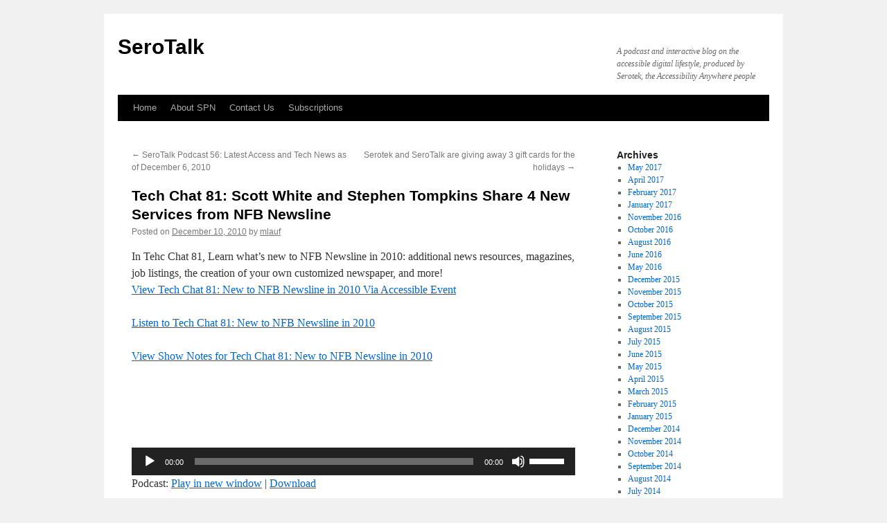

--- FILE ---
content_type: text/html
request_url: https://serotalk.com/2010/12/10/tech-chat-81-scott-white-and-stephen-tompkins-share-4-new-services-from-nfb-newsline/
body_size: 24560
content:
<!DOCTYPE html>
<html lang="en-US">
<head>
<meta charset="UTF-8" />
<title>Tech Chat 81: Scott White and Stephen Tompkins Share 4 New Services from NFB Newsline    | SeroTalk</title>
<link rel="profile" href="http://gmpg.org/xfn/11" />
<link rel="stylesheet" type="text/css" media="all" href="/wp-content/themes/twentyten/style.css" />
<link rel="pingback" href="/xmlrpc.php" />
<link rel='dns-prefetch' href='//s0.wp.com' />
<link rel='dns-prefetch' href='//s.gravatar.com' />
<link rel='dns-prefetch' href='//s.w.org' />
<link rel="alternate" type="application/rss+xml" title="SeroTalk &raquo; Feed" href="/feed/" />
<link rel="alternate" type="application/rss+xml" title="SeroTalk &raquo; Comments Feed" href="/comments/feed/" />
		<script type="text/javascript">
			window._wpemojiSettings = {"baseUrl":"https:\/\/s.w.org\/images\/core\/emoji\/13.0.0\/72x72\/","ext":".png","svgUrl":"https:\/\/s.w.org\/images\/core\/emoji\/13.0.0\/svg\/","svgExt":".svg","source":{"concatemoji":"http:\/\/serotalk.com\/wp-includes\/js\/wp-emoji-release.min.js?ver=5.5.3"}};
			!function(e,a,t){var r,n,o,i,p=a.createElement("canvas"),s=p.getContext&&p.getContext("2d");function c(e,t){var a=String.fromCharCode;s.clearRect(0,0,p.width,p.height),s.fillText(a.apply(this,e),0,0);var r=p.toDataURL();return s.clearRect(0,0,p.width,p.height),s.fillText(a.apply(this,t),0,0),r===p.toDataURL()}function l(e){if(!s||!s.fillText)return!1;switch(s.textBaseline="top",s.font="600 32px Arial",e){case"flag":return!c([127987,65039,8205,9895,65039],[127987,65039,8203,9895,65039])&&(!c([55356,56826,55356,56819],[55356,56826,8203,55356,56819])&&!c([55356,57332,56128,56423,56128,56418,56128,56421,56128,56430,56128,56423,56128,56447],[55356,57332,8203,56128,56423,8203,56128,56418,8203,56128,56421,8203,56128,56430,8203,56128,56423,8203,56128,56447]));case"emoji":return!c([55357,56424,8205,55356,57212],[55357,56424,8203,55356,57212])}return!1}function d(e){var t=a.createElement("script");t.src=e,t.defer=t.type="text/javascript",a.getElementsByTagName("head")[0].appendChild(t)}for(i=Array("flag","emoji"),t.supports={everything:!0,everythingExceptFlag:!0},o=0;o<i.length;o++)t.supports[i[o]]=l(i[o]),t.supports.everything=t.supports.everything&&t.supports[i[o]],"flag"!==i[o]&&(t.supports.everythingExceptFlag=t.supports.everythingExceptFlag&&t.supports[i[o]]);t.supports.everythingExceptFlag=t.supports.everythingExceptFlag&&!t.supports.flag,t.DOMReady=!1,t.readyCallback=function(){t.DOMReady=!0},t.supports.everything||(n=function(){t.readyCallback()},a.addEventListener?(a.addEventListener("DOMContentLoaded",n,!1),e.addEventListener("load",n,!1)):(e.attachEvent("onload",n),a.attachEvent("onreadystatechange",function(){"complete"===a.readyState&&t.readyCallback()})),(r=t.source||{}).concatemoji?d(r.concatemoji):r.wpemoji&&r.twemoji&&(d(r.twemoji),d(r.wpemoji)))}(window,document,window._wpemojiSettings);
		</script>
		<style type="text/css">
img.wp-smiley,
img.emoji {
	display: inline !important;
	border: none !important;
	box-shadow: none !important;
	height: 1em !important;
	width: 1em !important;
	margin: 0 .07em !important;
	vertical-align: -0.1em !important;
	background: none !important;
	padding: 0 !important;
}
</style>
	<link rel='stylesheet' id='mediaelement-css'  href='/wp-includes/js/mediaelement/mediaelementplayer-legacy.min.css?ver=4.2.13-9993131' type='text/css' media='all' />
<link rel='stylesheet' id='wp-mediaelement-css'  href='/wp-includes/js/mediaelement/wp-mediaelement.min.css?ver=5.5.3' type='text/css' media='all' />
<link rel='stylesheet' id='wp-block-library-css'  href='/wp-includes/css/dist/block-library/style.min.css?ver=5.5.3' type='text/css' media='all' />
<link rel='stylesheet' id='jetpack_css-css'  href='/wp-content/plugins/jetpack/css/jetpack.css?ver=3.4.3' type='text/css' media='all' />
<script type='text/javascript' src='/wp-content/plugins/powerpress/player.min.js?ver=5.5.3' id='powerpress-player-js'></script>
<script type='text/javascript' src='/wp-includes/js/jquery/jquery.js?ver=1.12.4-wp' id='jquery-core-js'></script>
<link rel="https://api.w.org/" href="/wp-json/" /><link rel="alternate" type="application/json" href="/wp-json/wp/v2/posts/781" /><link rel="EditURI" type="application/rsd+xml" title="RSD" href="/xmlrpc.php?rsd" />
<link rel="wlwmanifest" type="application/wlwmanifest+xml" href="/wp-includes/wlwmanifest.xml" /> 
<link rel='prev' title='SeroTalk Podcast 56: Latest Access and Tech News as of December 6, 2010' href='/2010/12/07/serotalk-podcast-56-latest-access-and-tech-news-as-of-december-6-2010/' />
<link rel='next' title='Serotek and SeroTalk are giving away 3 gift cards  for the holidays' href='/2010/12/13/serotek-and-serotalk-are-giving-away-3-gift-cards-for-the-holidays/' />
<meta name="generator" content="WordPress 5.5.3" />
<link rel="canonical" href="/2010/12/10/tech-chat-81-scott-white-and-stephen-tompkins-share-4-new-services-from-nfb-newsline/" />
<link rel='shortlink' href='http://wp.me/p5BjeX-cB' />
<link rel="alternate" type="application/json+oembed" href="/wp-json/oembed/1.0/embed?url=http%3A%2F%2F%2F2010%2F12%2F10%2Ftech-chat-81-scott-white-and-stephen-tompkins-share-4-new-services-from-nfb-newsline%2F" />
<link rel="alternate" type="text/xml+oembed" href="/wp-json/oembed/1.0/embed?url=http%3A%2F%2F%2F2010%2F12%2F10%2Ftech-chat-81-scott-white-and-stephen-tompkins-share-4-new-services-from-nfb-newsline%2F&#038;format=xml" />
<script type="text/javascript"><!--
function powerpress_pinw(pinw){window.open('http://serotalk.com/?powerpress_pinw='+pinw, 'PowerPressPlayer','toolbar=0,status=0,resizable=1,width=460,height=320');	return false;}
powerpress_url = 'http://serotalk.com/wp-content/plugins/powerpress/';
//-->
</script>
<link rel="alternate" type="application/rss+xml" title="Default Podcast Feed" href="/feed/podcast/" />
<style type='text/css'>img#wpstats{display:none}</style>
<!-- Jetpack Open Graph Tags -->
<meta property="og:type" content="article" />
<meta property="og:title" content="Tech Chat 81: Scott White and Stephen Tompkins Share 4 New Services from NFB Newsline   " />
<meta property="og:url" content="http://serotalk.com/2010/12/10/tech-chat-81-scott-white-and-stephen-tompkins-share-4-new-services-from-nfb-newsline/" />
<meta property="og:description" content="In Tehc Chat 81, Learn what&#039;s new to NFB Newsline in 2010: additional news resources, magazines, job listings, the creation of your own customized newspaper, and more!View Tech Chat 81: New to NFB ..." />
<meta property="article:published_time" content="2010-12-10T01:38:39+00:00" />
<meta property="article:modified_time" content="2010-12-10T04:32:16+00:00" />
<meta property="article:author" content="http://serotalk.com/author/mlauf/" />
<meta property="og:site_name" content="SeroTalk" />
<meta property="og:image" content="https://s0.wp.com/i/blank.jpg" />
<meta property="og:locale" content="en_US" />
<meta name="twitter:site" content="@SeroTalk" />
<meta name="twitter:card" content="summary" />
</head>

<body class="post-template-default single single-post postid-781 single-format-standard">
<div id="wrapper" class="hfeed">
	<div id="header">
		<div id="masthead">
			<div id="branding" role="banner">
								<div id="site-title">
					<span>
						<a href="/" title="SeroTalk" rel="home">SeroTalk</a>
					</span>
				</div>
				<div id="site-description">A podcast and interactive blog on the accessible digital lifestyle, produced by Serotek, the Accessibility Anywhere people</div>

							</div><!-- #branding -->

			<div id="access" role="navigation">
			  				<div class="skip-link screen-reader-text"><a href="#content" title="Skip to content">Skip to content</a></div>
								<div class="menu"><ul>
<li ><a href="/">Home</a></li><li class="page_item page-item-4889"><a href="/about/">About SPN</a></li>
<li class="page_item page-item-4891"><a href="/contact/">Contact Us</a></li>
<li class="page_item page-item-4950"><a href="/subscriptions/">Subscriptions</a></li>
</ul></div>
			</div><!-- #access -->
		</div><!-- #masthead -->
	</div><!-- #header -->

	<div id="main">

		<div id="container">
			<div id="content" role="main">

			

				<div id="nav-above" class="navigation">
					<div class="nav-previous"><a href="/2010/12/07/serotalk-podcast-56-latest-access-and-tech-news-as-of-december-6-2010/" rel="prev"><span class="meta-nav">&larr;</span> SeroTalk Podcast 56: Latest Access and Tech News as of December 6, 2010</a></div>
					<div class="nav-next"><a href="/2010/12/13/serotek-and-serotalk-are-giving-away-3-gift-cards-for-the-holidays/" rel="next">Serotek and SeroTalk are giving away 3 gift cards  for the holidays <span class="meta-nav">&rarr;</span></a></div>
				</div><!-- #nav-above -->

				<div id="post-781" class="post-781 post type-post status-publish format-standard hentry category-assistive-technology category-blindness-and-low-vision category-podcasts">
					<h1 class="entry-title">Tech Chat 81: Scott White and Stephen Tompkins Share 4 New Services from NFB Newsline</h1>

					<div class="entry-meta">
						<span class="meta-prep meta-prep-author">Posted on</span> <a href="/2010/12/10/tech-chat-81-scott-white-and-stephen-tompkins-share-4-new-services-from-nfb-newsline/" title="1:38 am" rel="bookmark"><span class="entry-date">December 10, 2010</span></a> <span class="meta-sep">by</span> <span class="author vcard"><a class="url fn n" href="/author/mlauf/" title="View all posts by mlauf">mlauf</a></span>					</div><!-- .entry-meta -->

					<div class="entry-content">
						<p>In Tehc Chat 81, Learn what’s new to NFB Newsline in 2010: additional news resources, magazines, job listings, the creation of your own customized newspaper, and more!<br /><a href="http://www.accessibleevent.com/343116213/archive/1223/">View Tech Chat 81: New to NFB Newsline in 2010 Via Accessible Event</a></p>
<p><a href="/podcasts/TechChat081.mp3">Listen to Tech Chat 81: New to NFB Newsline in 2010</a></p>
<p><a href="/shownotes/newsline2010.htm">View Show Notes for Tech Chat 81: New to NFB Newsline in 2010</a></p>
<p> </p>
<p> </p>
<div class="powerpress_player" id="powerpress_player_3778">
<audio class="wp-audio-shortcode" id="audio-781-5" preload="none" style="width: 100%;" controls="controls"><source type="audio/mpeg" src="/podcasts/TechChat081.mp3?_=5" /><a href="/podcasts/TechChat081.mp3">http://serotalk.com/podcasts/TechChat081.mp3</a></audio></div>
<p class="powerpress_links powerpress_links_mp3">Podcast: <a href="/podcasts/TechChat081.mp3" class="powerpress_link_pinw" target="_blank" title="Play in new window" onclick="return powerpress_pinw('781-podcast');" rel="nofollow">Play in new window</a>
 | <a href="/podcasts/TechChat081.mp3" class="powerpress_link_d" title="Download" rel="nofollow" download="TechChat081.mp3">Download</a>
</p><p class="powerpress_links powerpress_subsribe_links">Subscribe: <a href="itpc:http://serotalk.com/feed/podcast/" class="powerpress_link_subscribe powerpress_link_subscribe_itunes" title="Subscribe on iTunes" rel="nofollow">iTunes</a>
 | <a href="/feed/podcast/" class="powerpress_link_subscribe powerpress_link_subscribe_rss" title="Subscribe via RSS" rel="nofollow">RSS</a>
</p><!--powerpress_player-->											</div><!-- .entry-content -->


					<div class="entry-utility">
						This entry was posted in <a href="/category/assistive-technology/" rel="category tag">Assistive Technology</a>, <a href="/category/blindness-and-low-vision/" rel="category tag">Blindness and Low Vision</a>, <a href="/category/podcasts/" rel="category tag">Podcasts</a>. Bookmark the <a href="/2010/12/10/tech-chat-81-scott-white-and-stephen-tompkins-share-4-new-services-from-nfb-newsline/" title="Permalink to Tech Chat 81: Scott White and Stephen Tompkins Share 4 New Services from NFB Newsline" rel="bookmark">permalink</a>.											</div><!-- .entry-utility -->
				</div><!-- #post-## -->

				<div id="nav-below" class="navigation">
					<div class="nav-previous"><a href="/2010/12/07/serotalk-podcast-56-latest-access-and-tech-news-as-of-december-6-2010/" rel="prev"><span class="meta-nav">&larr;</span> SeroTalk Podcast 56: Latest Access and Tech News as of December 6, 2010</a></div>
					<div class="nav-next"><a href="/2010/12/13/serotek-and-serotalk-are-giving-away-3-gift-cards-for-the-holidays/" rel="next">Serotek and SeroTalk are giving away 3 gift cards  for the holidays <span class="meta-nav">&rarr;</span></a></div>
				</div><!-- #nav-below -->

				
			<div id="comments">




</div><!-- #comments -->


			</div><!-- #content -->
		</div><!-- #container -->


		<div id="primary" class="widget-area" role="complementary">
			<ul class="xoxo">

<li id="archives-3" class="widget-container widget_archive"><h3 class="widget-title">Archives</h3>
			<ul>
					<li><a href='/2017/05/'>May 2017</a></li>
	<li><a href='/2017/04/'>April 2017</a></li>
	<li><a href='/2017/02/'>February 2017</a></li>
	<li><a href='/2017/01/'>January 2017</a></li>
	<li><a href='/2016/11/'>November 2016</a></li>
	<li><a href='/2016/10/'>October 2016</a></li>
	<li><a href='/2016/08/'>August 2016</a></li>
	<li><a href='/2016/06/'>June 2016</a></li>
	<li><a href='/2016/05/'>May 2016</a></li>
	<li><a href='/2015/12/'>December 2015</a></li>
	<li><a href='/2015/11/'>November 2015</a></li>
	<li><a href='/2015/10/'>October 2015</a></li>
	<li><a href='/2015/09/'>September 2015</a></li>
	<li><a href='/2015/08/'>August 2015</a></li>
	<li><a href='/2015/07/'>July 2015</a></li>
	<li><a href='/2015/06/'>June 2015</a></li>
	<li><a href='/2015/05/'>May 2015</a></li>
	<li><a href='/2015/04/'>April 2015</a></li>
	<li><a href='/2015/03/'>March 2015</a></li>
	<li><a href='/2015/02/'>February 2015</a></li>
	<li><a href='/2015/01/'>January 2015</a></li>
	<li><a href='/2014/12/'>December 2014</a></li>
	<li><a href='/2014/11/'>November 2014</a></li>
	<li><a href='/2014/10/'>October 2014</a></li>
	<li><a href='/2014/09/'>September 2014</a></li>
	<li><a href='/2014/08/'>August 2014</a></li>
	<li><a href='/2014/07/'>July 2014</a></li>
	<li><a href='/2014/06/'>June 2014</a></li>
	<li><a href='/2014/05/'>May 2014</a></li>
	<li><a href='/2014/04/'>April 2014</a></li>
	<li><a href='/2014/03/'>March 2014</a></li>
	<li><a href='/2014/02/'>February 2014</a></li>
	<li><a href='/2014/01/'>January 2014</a></li>
	<li><a href='/2013/12/'>December 2013</a></li>
	<li><a href='/2013/11/'>November 2013</a></li>
	<li><a href='/2013/10/'>October 2013</a></li>
	<li><a href='/2013/09/'>September 2013</a></li>
	<li><a href='/2013/08/'>August 2013</a></li>
	<li><a href='/2013/07/'>July 2013</a></li>
	<li><a href='/2013/06/'>June 2013</a></li>
	<li><a href='/2013/05/'>May 2013</a></li>
	<li><a href='/2013/04/'>April 2013</a></li>
	<li><a href='/2013/03/'>March 2013</a></li>
	<li><a href='/2013/02/'>February 2013</a></li>
	<li><a href='/2013/01/'>January 2013</a></li>
	<li><a href='/2012/12/'>December 2012</a></li>
	<li><a href='/2012/11/'>November 2012</a></li>
	<li><a href='/2012/10/'>October 2012</a></li>
	<li><a href='/2012/09/'>September 2012</a></li>
	<li><a href='/2012/08/'>August 2012</a></li>
	<li><a href='/2012/07/'>July 2012</a></li>
	<li><a href='/2012/06/'>June 2012</a></li>
	<li><a href='/2012/05/'>May 2012</a></li>
	<li><a href='/2012/04/'>April 2012</a></li>
	<li><a href='/2012/03/'>March 2012</a></li>
	<li><a href='/2012/02/'>February 2012</a></li>
	<li><a href='/2012/01/'>January 2012</a></li>
	<li><a href='/2011/12/'>December 2011</a></li>
	<li><a href='/2011/11/'>November 2011</a></li>
	<li><a href='/2011/10/'>October 2011</a></li>
	<li><a href='/2011/09/'>September 2011</a></li>
	<li><a href='/2011/08/'>August 2011</a></li>
	<li><a href='/2011/07/'>July 2011</a></li>
	<li><a href='/2011/06/'>June 2011</a></li>
	<li><a href='/2011/05/'>May 2011</a></li>
	<li><a href='/2011/04/'>April 2011</a></li>
	<li><a href='/2011/03/'>March 2011</a></li>
	<li><a href='/2011/02/'>February 2011</a></li>
	<li><a href='/2011/01/'>January 2011</a></li>
	<li><a href='/2010/12/'>December 2010</a></li>
	<li><a href='/2010/11/'>November 2010</a></li>
	<li><a href='/2010/10/'>October 2010</a></li>
	<li><a href='/2010/09/'>September 2010</a></li>
	<li><a href='/2010/08/'>August 2010</a></li>
	<li><a href='/2010/07/'>July 2010</a></li>
	<li><a href='/2010/06/'>June 2010</a></li>
	<li><a href='/2010/05/'>May 2010</a></li>
	<li><a href='/2010/04/'>April 2010</a></li>
	<li><a href='/2010/03/'>March 2010</a></li>
	<li><a href='/2010/02/'>February 2010</a></li>
	<li><a href='/2010/01/'>January 2010</a></li>
	<li><a href='/2009/12/'>December 2009</a></li>
	<li><a href='/2009/11/'>November 2009</a></li>
	<li><a href='/2009/10/'>October 2009</a></li>
	<li><a href='/2009/09/'>September 2009</a></li>
	<li><a href='/2009/08/'>August 2009</a></li>
	<li><a href='/2009/07/'>July 2009</a></li>
	<li><a href='/2009/06/'>June 2009</a></li>
	<li><a href='/2009/05/'>May 2009</a></li>
	<li><a href='/2009/04/'>April 2009</a></li>
	<li><a href='/2009/03/'>March 2009</a></li>
	<li><a href='/2009/02/'>February 2009</a></li>
	<li><a href='/2009/01/'>January 2009</a></li>
	<li><a href='/2008/12/'>December 2008</a></li>
	<li><a href='/2008/11/'>November 2008</a></li>
			</ul>

			</li><li id="advman-5" class="widget-container Advman_Widget"><h3 class="widget-title"></h3><script type="text/javascript"><!--
google_ad_client = "pub-4768517309377865";
/* SeroTalk 2 */
google_ad_slot = "1534904675";
google_ad_width = 120;
google_ad_height = 600;
//-->
</script>
<script type="text/javascript"
src="http://pagead2.googlesyndication.com/pagead/show_ads.js">
</script></li>			</ul>
		</div><!-- #primary .widget-area -->

	</div><!-- #main -->

	<div id="footer" role="contentinfo">
		<div id="colophon">



			<div id="site-info">
				<a href="/" title="SeroTalk" rel="home">
					SeroTalk				</a>
			</div><!-- #site-info -->

			<div id="site-generator">
								<a href="http://wordpress.org/" title="Semantic Personal Publishing Platform">Proudly powered by WordPress.</a>
			</div><!-- #site-generator -->

		</div><!-- #colophon -->
	</div><!-- #footer -->

</div><!-- #wrapper -->

		<!-- Advertising Manager v3.5.1 (0.197 seconds.) -->
	<div style="display:none">
	</div>
<script type='text/javascript' id='mediaelement-core-js-before'>
var mejsL10n = {"language":"en","strings":{"mejs.download-file":"Download File","mejs.install-flash":"You are using a browser that does not have Flash player enabled or installed. Please turn on your Flash player plugin or download the latest version from https:\/\/get.adobe.com\/flashplayer\/","mejs.fullscreen":"Fullscreen","mejs.play":"Play","mejs.pause":"Pause","mejs.time-slider":"Time Slider","mejs.time-help-text":"Use Left\/Right Arrow keys to advance one second, Up\/Down arrows to advance ten seconds.","mejs.live-broadcast":"Live Broadcast","mejs.volume-help-text":"Use Up\/Down Arrow keys to increase or decrease volume.","mejs.unmute":"Unmute","mejs.mute":"Mute","mejs.volume-slider":"Volume Slider","mejs.video-player":"Video Player","mejs.audio-player":"Audio Player","mejs.captions-subtitles":"Captions\/Subtitles","mejs.captions-chapters":"Chapters","mejs.none":"None","mejs.afrikaans":"Afrikaans","mejs.albanian":"Albanian","mejs.arabic":"Arabic","mejs.belarusian":"Belarusian","mejs.bulgarian":"Bulgarian","mejs.catalan":"Catalan","mejs.chinese":"Chinese","mejs.chinese-simplified":"Chinese (Simplified)","mejs.chinese-traditional":"Chinese (Traditional)","mejs.croatian":"Croatian","mejs.czech":"Czech","mejs.danish":"Danish","mejs.dutch":"Dutch","mejs.english":"English","mejs.estonian":"Estonian","mejs.filipino":"Filipino","mejs.finnish":"Finnish","mejs.french":"French","mejs.galician":"Galician","mejs.german":"German","mejs.greek":"Greek","mejs.haitian-creole":"Haitian Creole","mejs.hebrew":"Hebrew","mejs.hindi":"Hindi","mejs.hungarian":"Hungarian","mejs.icelandic":"Icelandic","mejs.indonesian":"Indonesian","mejs.irish":"Irish","mejs.italian":"Italian","mejs.japanese":"Japanese","mejs.korean":"Korean","mejs.latvian":"Latvian","mejs.lithuanian":"Lithuanian","mejs.macedonian":"Macedonian","mejs.malay":"Malay","mejs.maltese":"Maltese","mejs.norwegian":"Norwegian","mejs.persian":"Persian","mejs.polish":"Polish","mejs.portuguese":"Portuguese","mejs.romanian":"Romanian","mejs.russian":"Russian","mejs.serbian":"Serbian","mejs.slovak":"Slovak","mejs.slovenian":"Slovenian","mejs.spanish":"Spanish","mejs.swahili":"Swahili","mejs.swedish":"Swedish","mejs.tagalog":"Tagalog","mejs.thai":"Thai","mejs.turkish":"Turkish","mejs.ukrainian":"Ukrainian","mejs.vietnamese":"Vietnamese","mejs.welsh":"Welsh","mejs.yiddish":"Yiddish"}};
var mejsL10n = {"language":"en","strings":{"mejs.download-file":"Download File","mejs.install-flash":"You are using a browser that does not have Flash player enabled or installed. Please turn on your Flash player plugin or download the latest version from https:\/\/get.adobe.com\/flashplayer\/","mejs.fullscreen":"Fullscreen","mejs.play":"Play","mejs.pause":"Pause","mejs.time-slider":"Time Slider","mejs.time-help-text":"Use Left\/Right Arrow keys to advance one second, Up\/Down arrows to advance ten seconds.","mejs.live-broadcast":"Live Broadcast","mejs.volume-help-text":"Use Up\/Down Arrow keys to increase or decrease volume.","mejs.unmute":"Unmute","mejs.mute":"Mute","mejs.volume-slider":"Volume Slider","mejs.video-player":"Video Player","mejs.audio-player":"Audio Player","mejs.captions-subtitles":"Captions\/Subtitles","mejs.captions-chapters":"Chapters","mejs.none":"None","mejs.afrikaans":"Afrikaans","mejs.albanian":"Albanian","mejs.arabic":"Arabic","mejs.belarusian":"Belarusian","mejs.bulgarian":"Bulgarian","mejs.catalan":"Catalan","mejs.chinese":"Chinese","mejs.chinese-simplified":"Chinese (Simplified)","mejs.chinese-traditional":"Chinese (Traditional)","mejs.croatian":"Croatian","mejs.czech":"Czech","mejs.danish":"Danish","mejs.dutch":"Dutch","mejs.english":"English","mejs.estonian":"Estonian","mejs.filipino":"Filipino","mejs.finnish":"Finnish","mejs.french":"French","mejs.galician":"Galician","mejs.german":"German","mejs.greek":"Greek","mejs.haitian-creole":"Haitian Creole","mejs.hebrew":"Hebrew","mejs.hindi":"Hindi","mejs.hungarian":"Hungarian","mejs.icelandic":"Icelandic","mejs.indonesian":"Indonesian","mejs.irish":"Irish","mejs.italian":"Italian","mejs.japanese":"Japanese","mejs.korean":"Korean","mejs.latvian":"Latvian","mejs.lithuanian":"Lithuanian","mejs.macedonian":"Macedonian","mejs.malay":"Malay","mejs.maltese":"Maltese","mejs.norwegian":"Norwegian","mejs.persian":"Persian","mejs.polish":"Polish","mejs.portuguese":"Portuguese","mejs.romanian":"Romanian","mejs.russian":"Russian","mejs.serbian":"Serbian","mejs.slovak":"Slovak","mejs.slovenian":"Slovenian","mejs.spanish":"Spanish","mejs.swahili":"Swahili","mejs.swedish":"Swedish","mejs.tagalog":"Tagalog","mejs.thai":"Thai","mejs.turkish":"Turkish","mejs.ukrainian":"Ukrainian","mejs.vietnamese":"Vietnamese","mejs.welsh":"Welsh","mejs.yiddish":"Yiddish"}};
</script>
<script type='text/javascript' src='/wp-includes/js/mediaelement/mediaelement-and-player.min.js?ver=4.2.13-9993131' id='mediaelement-core-js'></script>
<script type='text/javascript' src='/wp-includes/js/mediaelement/mediaelement-migrate.min.js?ver=5.5.3' id='mediaelement-migrate-js'></script>
<script type='text/javascript' id='mediaelement-js-extra'>
/* <![CDATA[ */
var _wpmejsSettings = {"pluginPath":"\/wp-includes\/js\/mediaelement\/","classPrefix":"mejs-","stretching":"responsive"};
var _wpmejsSettings = {"pluginPath":"\/wp-includes\/js\/mediaelement\/","classPrefix":"mejs-","stretching":"responsive"};
/* ]]> */
</script>
<script type='text/javascript' src='/wp-includes/js/mediaelement/wp-mediaelement.min.js?ver=5.5.3' id='wp-mediaelement-js'></script>
<script type='text/javascript' src='http://s0.wp.com/wp-content/js/devicepx-jetpack.js?ver=202109' id='devicepx-js'></script>
<script type='text/javascript' src='http://s.gravatar.com/js/gprofiles.js?ver=2021Maraa' id='grofiles-cards-js'></script>
<script type='text/javascript' id='wpgroho-js-extra'>
/* <![CDATA[ */
var WPGroHo = {"my_hash":""};
/* ]]> */
</script>
<script type='text/javascript' src='/wp-content/plugins/jetpack/modules/wpgroho.js?ver=5.5.3' id='wpgroho-js'></script>
<script type='text/javascript' src='/wp-includes/js/wp-embed.min.js?ver=5.5.3' id='wp-embed-js'></script>
<script type='text/javascript' src='http://stats.wp.com/e-202109.js' async defer></script>
<script type='text/javascript'>
	_stq = window._stq || [];
	_stq.push([ 'view', {v:'ext',j:'1:3.4.3',blog:'82773779',post:'781',tz:'-5'} ]);
	_stq.push([ 'clickTrackerInit', '82773779', '781' ]);
</script>
</body>
</html>
